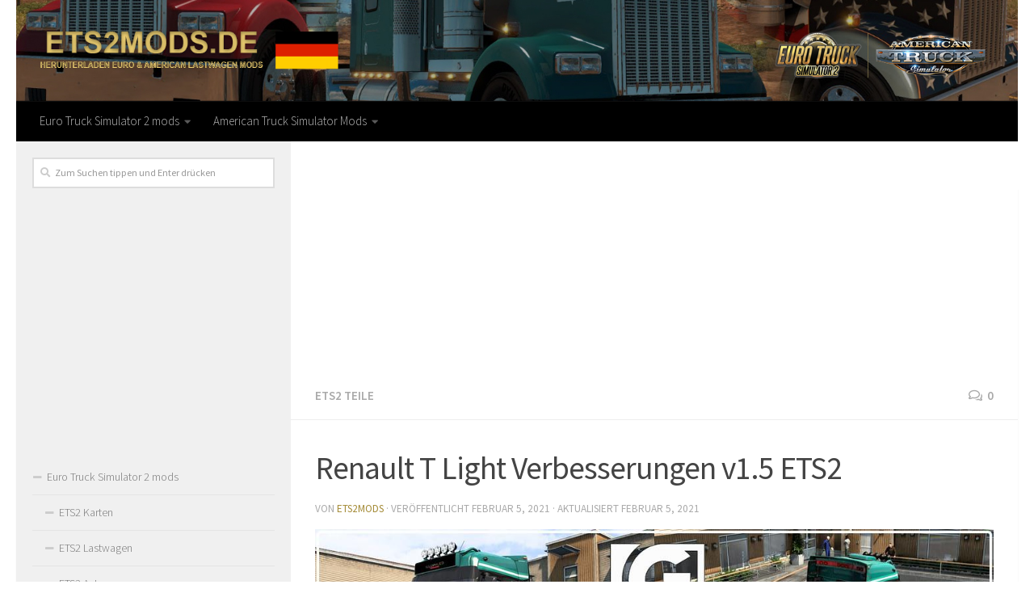

--- FILE ---
content_type: text/html; charset=utf-8
request_url: https://www.google.com/recaptcha/api2/aframe
body_size: 267
content:
<!DOCTYPE HTML><html><head><meta http-equiv="content-type" content="text/html; charset=UTF-8"></head><body><script nonce="zxdPmgr8AavoAFf0FJXQBg">/** Anti-fraud and anti-abuse applications only. See google.com/recaptcha */ try{var clients={'sodar':'https://pagead2.googlesyndication.com/pagead/sodar?'};window.addEventListener("message",function(a){try{if(a.source===window.parent){var b=JSON.parse(a.data);var c=clients[b['id']];if(c){var d=document.createElement('img');d.src=c+b['params']+'&rc='+(localStorage.getItem("rc::a")?sessionStorage.getItem("rc::b"):"");window.document.body.appendChild(d);sessionStorage.setItem("rc::e",parseInt(sessionStorage.getItem("rc::e")||0)+1);localStorage.setItem("rc::h",'1769046022551');}}}catch(b){}});window.parent.postMessage("_grecaptcha_ready", "*");}catch(b){}</script></body></html>